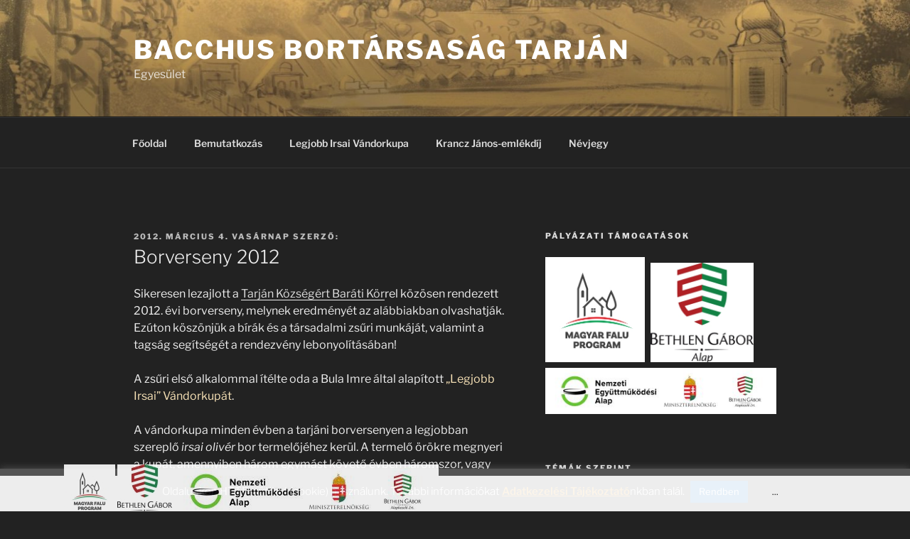

--- FILE ---
content_type: text/css
request_url: https://www.bacchusbortarsasag.hu/wp-content/plugins/tiny-bar/assets/css/hmtb-countdown.css?ver=2.3.1
body_size: 158
content:
.hmtb-countdown {
    line-height: 1;
}

.hmtb-countdown.show .running {
    display: -webkit-box;
    display: -ms-flexbox;
    display: flex;
    -ms-flex-flow: wrap;
    flex-flow: wrap;
    -webkit-box-pack: center;
    -ms-flex-pack: center;
    justify-content: center;
}

.hmtb-countdown.show .running timer {
    font-size: 30px;
    font-weight: 600;
    display: -webkit-box;
    display: -ms-flexbox;
    display: flex;
    line-height: 1;
}

.hmtb-countdown.show .running timer .days,
.hmtb-countdown.show .running timer .hours,
.hmtb-countdown.show .running timer .minutes,
.hmtb-countdown.show .running timer .seconds {
    text-align: center;
    margin: 0 0px;
    width: 55px;
}

@media (max-width: 480px) {
    .hmtb-countdown.show .running timer {
        font-size: 30px;
    }
    .hmtb-countdown.show .running timer .days,
    .hmtb-countdown.show .running timer .hours,
    .hmtb-countdown.show .running timer .minutes,
    .hmtb-countdown.show .running timer .seconds {
        width: 55px;
        margin: 0;
    }
}

.hmtb-countdown.show .running .labels {
    display: -webkit-box;
    display: -ms-flexbox;
    display: flex;
    font-size: 12px;
}

.hmtb-countdown.show .running .labels span {
    width: 55px;
    text-align: center;
    margin: 0px 2px;
    line-height: 16px;
    height: 20px;
}

@media (max-width: 480px) {
    .hmtb-countdown.show .running .labels span {
        width: 55px;
        font-size: 12px;
    }
}

.hmtb-countdown.show .running .break {
    -ms-flex-preferred-size: 100%;
    flex-basis: 100%;
    height: 0;
}

--- FILE ---
content_type: text/css
request_url: https://www.bacchusbortarsasag.hu/wp-content/plugins/bacchus/bacchus.css?ver=6.9
body_size: -197
content:

.kiemelt {
	color: #fae4b8;
/*	color: #bca140;*/
/*	font-weight: bold;*/
}

.a {
	color: #AEA098;
}